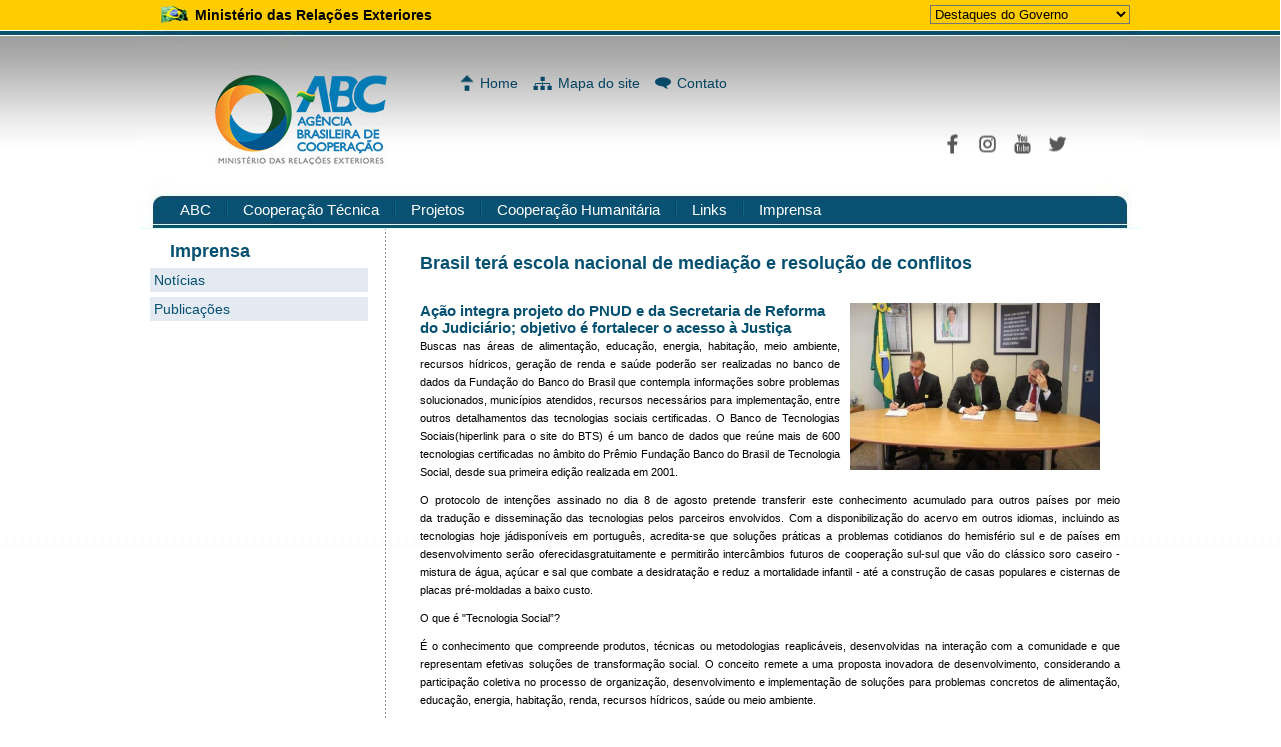

--- FILE ---
content_type: text/html; charset=utf-8
request_url: https://www.abc.gov.br/imprensa/mostrarConteudo/450
body_size: 7736
content:
<!DOCTYPE html>
<html>
<head>
    <meta charset="utf-8" />
    <meta name="viewport" content="width=device-width" />
    <title>Agência Brasileira de Cooperação</title>
    <link href="/Content/ABC/abc.css" rel="stylesheet" type="text/css" />
    <link href="/Content/ABC/menu_horizontal.css" rel="stylesheet" type="text/css" />
    <link href="/Content/ABC/easy_slider.css" rel="stylesheet" type="text/css" />
    <link href="/Content/ABC/custom.css" type="text/css" rel="stylesheet" />
    <link href="/Content/ABC/facebox.css" type="text/css" rel="stylesheet" />
    <link href="/Content/ABC/lightbox.css" type="text/css" rel="stylesheet" />


    <script type="text/javascript" src="/scripts/jquery.js"></script>
    <script type="text/javascript" src="/scripts/easySlider1.7.js"></script>
    <script type='text/javascript' src="/scripts/facebox.js"></script>

    <script type="text/javascript" src="/scripts/angular/textAngular/angular.min.js"></script>
    <script type="text/javascript" src="/scripts/angular/textAngular/angular-resource.min.js"></script>
    <script type="text/javascript" src="/scripts/angular/textAngular/textAngular-sanitize.min.js"></script>
    <script type="text/javascript" src="/scripts/angular/textAngular/textAngular.min.js"></script>
    <script type="text/javascript" src="/scripts/angular/siteAbcApp.js"></script>

    
<style>
    #footer-brasil {
   background: none repeat scroll 0% 0% #0042b1;
   padding: 1em 0px;
   max-width: 100%;
}

    #footer {
   
    background-repeat: repeat-x;
    float: left;
    width: 100%;
    margin-top:1px;
 
}

 

</style>
</head>


<body>
    <div style="display:none">
        <div id="barra-brasil" style="background:x7F7F7F; height: 20px; padding:0 0 0 10px;display:block;">
            <ul id="menu-barra-temp" style="list-style:none;">
                <li style="display:inline; float:left;padding-right:10px; margin-right:10px; border-right:1px solid #EDEDED">
                    <a href="http://brasil.gov.br" style="font-family:Sans,sans-serif; text-decoration:none; color:white;">Portal do Governo Brasileiro</a>
                </li>
                <li>
                    <a style="font-family:Sans,sans-serif; text-decoration:none; color:white;" href="http://epwg.governoeletronico.gov.br/barra/atualize.html">Atualize sua Barra de Governo</a>
                </li>
            </ul>
        </div>
    </div>
    <div id="barra">
        <center>
            <div id="barra_centro" class="combo" style="width:980px; margin-top:5px;">
                <div style="float: left; margin-left: 10px;">
                    <img src="/Content/ABC/imagens/bandeira_home.jpg" />
                </div>
                <div style="float: left; margin-left: 5px; margin-top:2px; font-family: Arial; font-size: 14px;">
                    <b>Ministério das Relações Exteriores</b>
                </div>
                <SELECT class=textoCombo title="Paginas do Governo Federal" tabIndex=1 onchange="javascript:if(this.value != '') window.open(this.value,'ABC','');" size=1 name=sltVoce style="float: right; background-color: #ffcc01;">
                    <OPTION value="" selected>
                        Destaques do
                        Governo
                    </OPTION>
                    <OPTION value=http://www.brasil.gov.br>
                        Portal do
                        Governo Federal
                    </OPTION>
                    <OPTION value=http://www.e.gov.br>
                        Portal
                        de Serviços do Governo
                    </OPTION>
                    <OPTION value=http://www.agenciabrasil.gov.br>
                        Portal da Agência de
                        Notícias
                    </OPTION>
                    <OPTION value=http://www.brasil.gov.br/emquestao>
                        Em Questão
                    </OPTION>
                    <OPTION value=http://www.fomezero.gov.br>
                        Programa Fome
                        Zero
                    </OPTION>
                </SELECT>
            </div>
        </center>
    </div>
    <!-- Fim da Barra do Governo -->

    <div id="corpo">
        <div id="page">

            <div id="topo">
                <a href="/" id="gohome"></a>
                <div id="usa">
                    <a href="/" id="port"></a>
                    <a href="#" onclick="jQuery.facebox('<b>Maintenance Mode</b><br>This content is currently undergoing maintenance.<br>Sorry for the inconvenience.');" id="eng"></a>
                    <a href="#" onclick="jQuery.facebox('<b>Le mode de maintenance</b><br>Ce contenu est actuellement en maintenance.<br>Désolé pour la gêne occasionnée.');" id="fra"></a>
                </div>
                <div id="menu_topo">
                    <a href="/" id="home">Home</a>
                    <a href="#" id="mapa">Mapa do site</a>
                    <a href="/SobreABC/Contato" id="contato">Contato</a>
                </div>
                <div id="menu_redes">
                    <a href="https://www.facebook.com/ABCgovBr/" target="_blank" id="face"></a>
                    <a href="https://www.instagram.com/abcgovbr/" target="_blank" id="insta"></a>
                    <a href="https://www.youtube.com/channel/UCo3qy3AS3QFeYkbY1WGC16w" target="_blank" id="youtube"></a>
                    <a href="https://twitter.com/ABCgovBr" target="_blank" id="twitter"></a>
                </div>
                <div id="links">
                    <ul class="menu-hv">
                        <li>
                            <a href="#">ABC</a>
                            <ul>
                                <li><a href="/SobreABC/Introducao">ABC</a></li>
                                <li><a href="/SobreABC/Introducao">Introdução</a></li>
                                <li><a href="/SobreABC/Historico">Histórico</a></li>
                                <li><a href="/SobreABC/Direcao">Direção e Organograma</a></li>
                                <li><a href="/SobreABC/Transparencia">Transparência</a></li>
                                <li><a href="/SobreABC/Contatos">Contatos</a></li>
                            </ul>
                        </li>
                        <li>
                            <a href="#">Cooperação Técnica</a>
                            <ul>
                                <li><a href="/CooperacaoTecnica/Historico">Cooperação Técnica</a></li>
                                <li><a href="/CooperacaoTecnica/Historico">Histórico</a></li>
                                
                                <li><a href="/CooperacaoTecnica/OBrasileaCooperacao">O Brasil e a Cooperação Técnica Internacional</a></li>
                                <li>
                                    <a href="/CooperacaoTecnica/Vertentes">Vertentes da Cooperação Técnica Internacional</a>
                                    <ul>
                                        <li><a href="/CooperacaoTecnica/ModalidadesCooperacaoTecnica">Modalidades de Cooperação Técnica</a></li>

                                    </ul>
                                </li>
                                <li><a href="/CooperacaoTecnica/AcordosVigentes">Acordos Vigentes</a></li>
                                <li><a href="/imprensa/manuais">Manuais</a></li>
                            </ul>
                        </li>
                        
                        <li>
                            <a href="#">Projetos</a>
                            <ul>
                                <li><a href="/Projetos/CooperacaoSulSul">Projetos</a></li>
                                <li><a href="/Projetos/CooperacaoRecebida">Cooperação Recebida</a></li>
                                <li><a href="/Projetos/CooperacaoSulSul">Cooperação Sul-Sul</a></li>
                                <li><a href="/Projetos/pesquisa">Pesquisa de Projetos</a></li>
                                <li><a href="http://www.abc.gov.br/sigap/" target="_blank">SIGAP</a></li>
                            </ul>
                        </li>
                        <li>
                            <a href="#">Cooperação Humanitária</a>
                            <ul>
                                <li><a href="/Projetos/CooperacaoHumanitaria">Cooperação Humanitária</a></li>
                                <li><a href="/Projetos/CooperacaoHumanitaria">Coordenação-Geral de Cooperação Humanitária (CGCH)</a></li>
                            </ul>
                        </li>
                        
                        <li>
                            <a href="/Link/Links">Links</a>
                            <ul>
                                <li><a href="/Link/Links">Links</a></li>
                                <li><a href="/Link/Biblioteca">Biblioteca</a></li>
                                <li><a href="/Link/Economia">Economia: Informações Estatísticas e Econômicas</a></li>
                                <li><a href="/Link/EducacaoMeioAmbienteCiencia">Educação, Meio Ambiente,  Ciência e Tecnologia</a></li>
                                <li><a href="/Link/GovernosEstrangeiros">Governos Estrangeiros e Agências Bilaterais</a></li>
                                <li><a href="/Link/Organismos">Organismos Internacionais</a></li>
                                <li><a href="/Link/Legislacao">Legislação</a></li>
                                <li><a href="/Link/PoderLegislativo">Poder Legislativo</a></li>
                                
                                <li><a href="/Link/Mercosul">MERCOSUL</a></li>
                                <li><a href="/Link/Abipti">ABIPTI: Associação Brasileira das Instituições de Pesquisa Tecnológica</a></li>
                                <li><a href="/Link/PortalNex">PORTAL NEX</a></li>
                            </ul>
                        </li>

                        <li>
                            <a href="/imprensa">Imprensa</a>
                            <ul>
                                <li><a href="/imprensa">Imprensa</a></li>
                                <li><a href="/imprensa/abc">Notícias</a></li>
                            </ul>
                        </li>
                        <!-- <li><a href="/imprensa/publicacoes">Publicações</a></li>-->
                    </ul>
                </div>
            </div>


            <div id="conteudo" ng-app="siteAbcApp">
                

<div id="pont">
    <div id="menuesquerdo">
        
    <h1 style="margin-left: 20px;">
    <span id="ctl00_menu_secao_principal">Imprensa</span>
</h1>
<span id="ctl00_menu_template_menu">
    <ul class="accordion" id="accordion-1">
        <li><a href="/imprensa/abc">Notícias</a></li>
        <li><a href="/imprensa/publicacoes">Publicações</a></li>
    </ul>
</span>

    </div>
    
    <div id="impressao">
        
    <script>
        var abre_grande = function (id, tamanho) {
            jQuery.facebox('<img src="/api/conteudoimagem/' + id + '/' + tamanho + '">');
        }
        angular.module('siteAbcApp')
            .value('conteudoNoticia', "\u003chtml\u003e\u003cdiv style=\"text-align: justify;\"\u003eBuscas nas áreas de alimentação, educação, energia, habitação,\u0026nbsp;meio ambiente, recursos hídricos, geração de renda e saúde poderão ser\u0026nbsp;realizadas no banco de dados da Fundação do Banco do Brasil que contempla\u0026nbsp;informações sobre problemas solucionados, municípios atendidos, recursos\u0026nbsp;necessários para implementação, entre outros detalhamentos das tecnologias\u0026nbsp;sociais certificadas. O \u003cspan style=\"font-weight: bold;\"\u003eBanco de Tecnologias Sociais\u003c/span\u003e\u003cspan style=\"font-style: italic;\"\u003e(hiperlink\u0026nbsp;\u003c/span\u003e\u003cspan style=\"font-style: italic;\"\u003epara o site do BTS)\u003c/span\u003e \u0026eacute; um\u0026nbsp;banco de dados que reúne mais de 600 tecnologias certificadas no âmbito do\u0026nbsp;Prêmio Fundação Banco do Brasil de Tecnologia Social, desde sua primeira edição\u0026nbsp;realizada em 2001.\u003cbr/\u003e\u003cp\u003eO protocolo de intenções assinado no dia 8 de agosto\u0026nbsp;pretende transferir este conhecimento acumulado para outros países por meio da\u0026nbsp;tradução e disseminação das tecnologias pelos parceiros envolvidos. Com a\u0026nbsp;disponibilização do acervo em outros idiomas, incluindo as tecnologias hoje jádisponíveis em português, acredita-se que soluções práticas a problemas\u0026nbsp;cotidianos do hemisf\u0026eacute;rio sul e de países em desenvolvimento serão oferecidasgratuitamente e permitirão intercâmbios futuros de cooperação sul-sul que vão do\u0026nbsp;clássico soro caseiro - mistura de água, açúcar e sal que combate a\u0026nbsp;desidratação e reduz a mortalidade infantil - at\u0026eacute; a construção de casas\u0026nbsp;populares e cisternas de placas pr\u0026eacute;-moldadas a baixo custo.\u003c/p\u003e\u003cp\u003e\u003cspan style=\"font-family: Calibri; text-indent: -0.38in; font-weight: bold;\"\u003eO que \u0026eacute; \"Tecnologia Social”?\u003c/span\u003e\u003c/p\u003e\u003cp\u003e\u0026Eacute; o\u0026nbsp;conhecimento que compreende produtos, t\u0026eacute;cnicas ou metodologias reaplicáveis,\u0026nbsp;desenvolvidas na interação com a comunidade e que representam efetivas soluções\u0026nbsp;de transformação social. O conceito remete a uma proposta inovadora de\u0026nbsp;desenvolvimento, considerando a participação coletiva no processo de\u0026nbsp;organização, desenvolvimento e implementação de soluções para problemas\u0026nbsp;concretos de alimentação, educação, energia, habitação, renda, recursos\u0026nbsp;hídricos, saúde ou meio ambiente.\u003c/p\u003e\u003cp\u003eA\u0026nbsp;resolução alternativa de conflitos, ou seja, que não necessite de\u0026nbsp;judicialização, ganhará impulso no Brasil com a criação de uma escola nacional\u0026nbsp;de mediação. A iniciativa irá disseminar t\u0026eacute;cnicas de resolução extrajudicial de\u0026nbsp;conflitos, al\u0026eacute;m de capacitar e aperfeiçoar a atuação dos operadores do direito,\u0026nbsp;estudantes e professores, agentes de mediação comunitária e membros de outros\u0026nbsp;órgãos, entidades e instituições.\u003c/p\u003e\u003cp\u003eA\u0026nbsp;implementação da escola faz parte das ações estabelecidas por uma parceria\u0026nbsp;entre o Programa das Nações Unidas para o Desenvolvimento (PNUD), a Secretaria\u0026nbsp;de Reforma do Judiciário (SRJ) e a Agência Brasileira de Cooperação (ABC). O\u003cbr/\u003e\r\n\t\tprojeto visa promover o fortalecimento do acesso à Justiça no Brasil.\u003c/br/\u003e\u003c/p\u003e\u003cp\u003eOs cursos,\u0026nbsp;seminários, congressos e demais atividades desenvolvidos pela escola nacional\u0026nbsp;serão realizados em parceria com as demais instituições de ensino do governo,\u0026nbsp;parceiros do sistema de Justiça e instituições públicas e privadas. Serão\u003cbr/\u003e\r\n\t\trealizados cursos presenciais e à distância sobre o tema. Dessa forma, será\u0026nbsp;possível ampliar a oferta de cursos, facilitar o acesso dos interessados e\u0026nbsp;flexibilizar o horário de estudo.\u003c/br/\u003e\u003c/p\u003e\u003cp\u003e\"Conflitos\u0026nbsp;resolvidos de maneira alternativa ajudam a tornar o Judiciário mais ágil,\u0026nbsp;trazem eficácia aos acordos firmados e incentivam os cidadãos a atuarem de\u0026nbsp;forma transigente e autocompositiva, em que as partes resolvem diretamente o\u0026nbsp;conflito”, destaca Moema Freire, Oficial de Programa do PNUD.\u003c/p\u003e\u003cp\u003eOutra\u0026nbsp;iniciativa prevista no projeto \u0026eacute; o lançamento dos\u003cspan style=\"font-weight: bold;\"\u003e Diálogos sobre a Justiça\u003c/span\u003e,\u0026nbsp;que criará um canal de comunicação entre os diversos representantes do Sistema\u0026nbsp;de Justiça - Poder Judiciário, Defensoria Pública, Advocacia e Minist\u0026eacute;rio\u003cbr/\u003e\r\n\t\tPúblico. O objetivo \u0026eacute; debater e propor alterações legislativas, reformas\u0026nbsp;institucionais e políticas públicas que fortaleçam o acesso à Justiça.\u003c/br/\u003e\u003c/p\u003e\u003cp\u003ePara isso,\u0026nbsp;serão realizados seminários e pesquisas acadêmicas, al\u0026eacute;m da publicação da\u0026nbsp;Revista de Reforma do Judiciário. Tamb\u0026eacute;m serão promovidas Comissões de\u0026nbsp;Altos Estudos Jurídicos, que reunirão especialistas para discutir temas\u0026nbsp;jurídicos pertinentes à atuação dos órgãos e entidades integrantes do sistema\u0026nbsp;de Justiça.\u003c/p\u003e\u003cp\u003e\"São\u0026nbsp;iniciativas que contribuirão para fortalecer a política nacional de mediação e\u0026nbsp;conciliação e para melhorar os serviços do sistema de Justiça”, afirma o\u0026nbsp;secretário de Reforma do Judiciário, Flávio Caetano.\u003c/p\u003e\u003cp\u003eA parceria\u0026nbsp;entre Minist\u0026eacute;rio da Justiça e PNUD tamb\u0026eacute;m inclui a realização da \u003cspan style=\"font-weight: bold;\"\u003eI\u0026nbsp;Conferência Nacional de Acesso à Justiça\u003c/span\u003e, que deverá colocar em pauta\u0026nbsp;inovações e transformações no Sistema de Justiça para ampliar a prestação\u0026nbsp;jurisdicional e a democratização das formas de acesso e efetivação de direitos\u0026nbsp;humanos, tais como o direito à saúde, à educação, ao trabalho, à dignidade, à\u0026nbsp;igualdade e proteção contra a discriminação. A Conferência está prevista para o\u003cbr/\u003e\r\n\t\tsegundo semestre de 2013 e será precedida por etapas regionais nas cinco\u0026nbsp;regiões do país.\u003c/br/\u003e\u003c/p\u003e\u003cp\u003e\"O acesso\u0026nbsp;à Justiça \u0026eacute; elemento-chave para a consolidação da democracia. Confiamos que\u0026nbsp;este projeto será uma nova instância para proporcionar a melhoria de todo o\u0026nbsp;Sistema Judiciário brasileiro”, destacou Jorge Chediek, Representante Residente\u0026nbsp;do PNUD no Brasil.\u003c/p\u003e\u003cp\u003ePara o\u0026nbsp;Coordenador-Geral de Cooperação Multilateral da Agência Brasileira de\u0026nbsp;Cooperação (ABC), Márcio Lopes Corrêa, este projeto \u0026eacute; um \"excelente exemplo de\u0026nbsp;cooperação t\u0026eacute;cnica internacional, que nasceu com uma motivação de alto nível e\u003cbr/\u003e\r\n\t\tque certamente trará grandes resultados.”\u003c/br/\u003e\u003c/p\u003e\u003cp\u003e\"Acreditamos\u0026nbsp;que todo o trabalho que vai ser desenvolvido, o conhecimento e a experiência\u0026nbsp;que serão adquiridos por interm\u0026eacute;dio desse projeto possam ser sistematizados e\u0026nbsp;inclusive compartilhados com outras nações em desenvolvimento que enfrentam\u0026nbsp;desafios semelhantes aos do Brasil”, avaliou Corrêa.\u003c/p\u003e\u003cp\u003eO PNUD \u0026eacute;\u0026nbsp;parceiro da SRJ desde a sua criação, em 2003, quando foi constituído o Programa\u0026nbsp;de Modernização da Gestão do Sistema Judiciário, projeto fundamental à fase de\u0026nbsp;estruturação da Secretaria. Desde então, a parceria com o órgão tem se\u0026nbsp;fortalecido, por meio de quatro diferentes projetos: Promovendo Equidade no\u0026nbsp;Sistema de Justiça Brasileiro, Justiça Restaurativa e Justiça Comunitária, e\u0026nbsp;Fortalecimento da Justiça Brasileira.\u003c/p\u003e\u003cp\u003e\u003cbr//\u003e\u003c/p\u003e\u003cp\u003eFonte:http://www.pnud.org.br/Noticia.aspx?id=3640\u003c/p\u003e\u003c/br/\u003e\u003c/div\u003e\u003c/html\u003e")
            .controller('mostrarNoticiaController', function($scope, conteudoNoticia){
                $scope.conteudoNoticia = conteudoNoticia;
            });
    </script>
    <style>
        #noticia table {
            border-collapse: collapse;
        }

        #noticia th, td {
            border: 1px solid;
            padding: 3px;
        }

        #noticia tr:nth-child(even) {
            background-color: #f2f2f2;
        }
    </style>
    </br>
    <div id="noticia" ng-controller="mostrarNoticiaController">
        <span>
            <h1>Brasil ter&#225; escola nacional de media&#231;&#227;o e resolu&#231;&#227;o de conflitos</h1>
                    <div class="dir" style="max-width:700px; display: block; margin-left: 20px; margin-top: 28px; cursor: pointer;" id="mostra_imagem_pq_464">
                        <img src="/api/conteudoimagem/90/pq" alt="Brasil ter&#225; escola nacional de media&#231;&#227;o e resolu&#231;&#227;o de conflitos" alt="Foto Destaque" border="0" id="fotinho" class="foto1" onclick="abre_grande(90,'gd')" width="250" />
                    </div>
            <b>
                    <div style="text-align: left;">
                        <h4><span style="font-weight: bold;"><html><span style="font-size: 11pt; line-height: 115%; font-family: Calibri, sans-serif; font-weight: bold;"><span style="font-size:11.0pt;line-height:115%; font-family:" calibri","="calibri","" sans-serif";mso-fareast-font-family:calibri;mso-bidi-font-family:=""" ""="""" times="" new="" roman";mso-ansi-language:pt-br;mso-fareast-language:en-us;=""" "=""" mso-bidi-language:ar-sa"="mso-bidi-language:ar-sa"">Ação integra projeto do PNUD e da Secretaria de&nbsp;Reforma do Judiciário; objetivo &eacute; fortalecer o acesso à Justiça</span></span><br//></html></span></h4>
                    </div>
            </b>
        </span>
        <div style="text-align:justify;" ta-bind="text" ng-model="conteudoNoticia">
        </div>
            <p>Autor: A Cr&#237;tica  - Amazonas</p>
                    <p>Fonte: Coopera&#231;&#227;o T&#233;cnica Internacional</p>
        
        <div style="text-align:center;">
                    <img src="/api/conteudoImagemAdicional/91" alt="imagem adicional" border="0" style="max-width:700px; padding-right:30px; cursor:pointer;" onclick="abre_grande(91,'gd')" />
                    <img src="/api/conteudoImagemAdicional/92" alt="imagem adicional" border="0" style="max-width:700px; padding-right:30px; cursor:pointer;" onclick="abre_grande(92,'gd')" />
        </div>
    </div>

    </div>
</div> 
	







<!---- Exemplo Área da Esquerda

<h1 style="margin-left:20px;">
            <span>Título Rota</span>
        </h1>
        <ul class="accordion" id="accordion-1">
            <li><a href="#">Link1</a></li>
            <li><a href="#">Link2 - Com Filho</a>
                <ul>
                    <li><a href="#"></a></li>       
                </ul>
            </li>
        </ul>
-->
  



<!---- Exemplo Area da Direita
<div id="breadcrumb">
            <a href="#" class="cinzamediohome">Home</a> » <span class="cinzamediohome">Cooperação Técnica »</span>  <a href="#" class="cinzamediohome">Histórico</a> 
        </div>
        <div id="noticia">
            <h1>Título do Conteúdo</h1>
            <p align="justify">Conteudo</p> 
	        <br/>
	        <div class="tools"></div>        
        </div>
-->          


            </div>


            <div id="rodape">
                <div id="rodape_centro">
                    <div id="assinatura">

                    SAF/Sul Quadra 2, Lote 2, Bloco B, 4º Andar, Edifício Via Office - CEP: 70.070-600 Brasil - Brasília – DF
                    <br /><br />
                    Copyright 2012 - Agência Brasileira de Cooperação - Governo da República Federativa do Brasil
                </div> 


                </div>
            </div>
            <div id="footer">
                <div id="footer-brasil"></div>
            </div>
          
        </div>
    </div>

    
    
    <script type="text/javascript" src="/scripts/facebox.js"></script>
    <script type="text/javascript" src="/scripts/js_data.js"></script>


    <script src="http://barra.brasil.gov.br/barra.js" type="text/javascript"></script>
</body>
</html>


--- FILE ---
content_type: text/css
request_url: https://www.abc.gov.br/Content/ABC/custom.css
body_size: 296
content:
.frmCinza { font-family:Arial; font-size:10px; color:#555555; background-color:#e0e0e0; border:1px solid; border-color:#666666; height:19px;} a.frmCinza { font-family:Arial; font-size:10px; color:#555555; background-color:#e0e0e0; border:1px solid; border-color:#666666; text-decoration: none; font-weight: none; height:19px;}.rato { color: #075494; font-size: 11px; font-family: arial; font-weight: normal } a.rato { color: #075494; font-size: 11px; font-family: arial; font-weight: none; text-decoration: underline; }.geral {
	margin: 0px;
	padding: 0px;
	font-family: Tahoma, Verdana, Arial, Helvetica, sans-serif;
	font-size: 11px;
}

--- FILE ---
content_type: application/x-javascript
request_url: https://www.abc.gov.br/scripts/angular/textAngular/textAngular.min.js
body_size: 48971
content:
!function(a,b){b["true"]=a,angular.module("textAngularSetup",[]).value("taOptions",{toolbar:[["h1","h2","h3","h4","h5","h6","p","pre","quote"],["bold","italics","underline","ul","ol","redo","undo","clear"],["justifyLeft","justifyCenter","justifyRight","indent","outdent"],["html","insertImage","insertLink","insertVideo"]],classes:{focussed:"focussed",toolbar:"btn-toolbar",toolbarGroup:"btn-group",toolbarButton:"btn btn-default",toolbarButtonActive:"active",disabled:"disabled",textEditor:"form-control",htmlEditor:"form-control"},setup:{textEditorSetup:function(){},htmlEditorSetup:function(){}},defaultFileDropHandler:function(a,b){var c=new FileReader;return"image"===a.type.substring(0,5)?(c.onload=function(){""!==c.result&&b("insertImage",c.result,!0)},c.readAsDataURL(a),!0):!1}}).value("taSelectableElements",["a","img"]).value("taCustomRenderers",[{selector:"img",customAttribute:"ta-insert-video",renderLogic:function(a){var b=angular.element("<iframe></iframe>"),c=a.prop("attributes");angular.forEach(c,function(a){b.attr(a.name,a.value)}),b.attr("src",b.attr("ta-insert-video")),a.replaceWith(b)}}]).constant("taTranslations",{html:{buttontext:"Toggle HTML",tooltip:"Toggle html / Rich Text"},heading:{tooltip:"Heading "},p:{tooltip:"Paragraph"},pre:{tooltip:"Preformatted text"},ul:{tooltip:"Unordered List"},ol:{tooltip:"Ordered List"},quote:{tooltip:"Quote/unqoute selection or paragraph"},undo:{tooltip:"Undo"},redo:{tooltip:"Redo"},bold:{tooltip:"Bold"},italic:{tooltip:"Italic"},underline:{tooltip:"Underline"},justifyLeft:{tooltip:"Align text left"},justifyRight:{tooltip:"Align text right"},justifyCenter:{tooltip:"Center"},indent:{tooltip:"Increase indent"},outdent:{tooltip:"Decrease indent"},clear:{tooltip:"Clear formatting"},insertImage:{dialogPrompt:"Please enter an image URL to insert",tooltip:"Insert image",hotkey:"the - possibly language dependent hotkey ... for some future implementation"},insertVideo:{tooltip:"Insert video",dialogPrompt:"Please enter a youtube URL to embed"},insertLink:{tooltip:"Insert / edit link",dialogPrompt:"Please enter a URL to insert"}}).run(["taRegisterTool","$window","taTranslations","taSelection",function(a,b,c,d){a("html",{buttontext:c.html.buttontext,tooltiptext:c.html.tooltip,action:function(){this.$editor().switchView()},activeState:function(){return this.$editor().showHtml}});var e=function(a){return function(){return this.$editor().queryFormatBlockState(a)}},f=function(){return this.$editor().wrapSelection("formatBlock","<"+this.name.toUpperCase()+">")};angular.forEach(["h1","h2","h3","h4","h5","h6"],function(b){a(b.toLowerCase(),{buttontext:b.toUpperCase(),tooltiptext:c.heading.tooltip+b.charAt(1),action:f,activeState:e(b.toLowerCase())})}),a("p",{buttontext:"P",tooltiptext:c.p.tooltip,action:function(){return this.$editor().wrapSelection("formatBlock","<P>")},activeState:function(){return this.$editor().queryFormatBlockState("p")}}),a("pre",{buttontext:"pre",tooltiptext:c.pre.tooltip,action:function(){return this.$editor().wrapSelection("formatBlock","<PRE>")},activeState:function(){return this.$editor().queryFormatBlockState("pre")}}),a("ul",{iconclass:"fa fa-list-ul",tooltiptext:c.ul.tooltip,action:function(){return this.$editor().wrapSelection("insertUnorderedList",null)},activeState:function(){return this.$editor().queryCommandState("insertUnorderedList")}}),a("ol",{iconclass:"fa fa-list-ol",tooltiptext:c.ol.tooltip,action:function(){return this.$editor().wrapSelection("insertOrderedList",null)},activeState:function(){return this.$editor().queryCommandState("insertOrderedList")}}),a("quote",{iconclass:"fa fa-quote-right",tooltiptext:c.quote.tooltip,action:function(){return this.$editor().wrapSelection("formatBlock","<BLOCKQUOTE>")},activeState:function(){return this.$editor().queryFormatBlockState("blockquote")}}),a("undo",{iconclass:"fa fa-undo",tooltiptext:c.undo.tooltip,action:function(){return this.$editor().wrapSelection("undo",null)}}),a("redo",{iconclass:"fa fa-repeat",tooltiptext:c.redo.tooltip,action:function(){return this.$editor().wrapSelection("redo",null)}}),a("bold",{iconclass:"fa fa-bold",tooltiptext:c.bold.tooltip,action:function(){return this.$editor().wrapSelection("bold",null)},activeState:function(){return this.$editor().queryCommandState("bold")},commandKeyCode:98}),a("justifyLeft",{iconclass:"fa fa-align-left",tooltiptext:c.justifyLeft.tooltip,action:function(){return this.$editor().wrapSelection("justifyLeft",null)},activeState:function(a){var b=!1;return a&&(b="left"===a.css("text-align")||"left"===a.attr("align")||"right"!==a.css("text-align")&&"center"!==a.css("text-align")&&!this.$editor().queryCommandState("justifyRight")&&!this.$editor().queryCommandState("justifyCenter")),b=b||this.$editor().queryCommandState("justifyLeft")}}),a("justifyRight",{iconclass:"fa fa-align-right",tooltiptext:c.justifyRight.tooltip,action:function(){return this.$editor().wrapSelection("justifyRight",null)},activeState:function(a){var b=!1;return a&&(b="right"===a.css("text-align")),b=b||this.$editor().queryCommandState("justifyRight")}}),a("justifyCenter",{iconclass:"fa fa-align-center",tooltiptext:c.justifyCenter.tooltip,action:function(){return this.$editor().wrapSelection("justifyCenter",null)},activeState:function(a){var b=!1;return a&&(b="center"===a.css("text-align")),b=b||this.$editor().queryCommandState("justifyCenter")}}),a("indent",{iconclass:"fa fa-indent",tooltiptext:c.indent.tooltip,action:function(){return this.$editor().wrapSelection("indent",null)},activeState:function(){return this.$editor().queryFormatBlockState("blockquote")}}),a("outdent",{iconclass:"fa fa-outdent",tooltiptext:c.outdent.tooltip,action:function(){return this.$editor().wrapSelection("outdent",null)},activeState:function(){return!1}}),a("italics",{iconclass:"fa fa-italic",tooltiptext:c.italic.tooltip,action:function(){return this.$editor().wrapSelection("italic",null)},activeState:function(){return this.$editor().queryCommandState("italic")},commandKeyCode:105}),a("underline",{iconclass:"fa fa-underline",tooltiptext:c.underline.tooltip,action:function(){return this.$editor().wrapSelection("underline",null)},activeState:function(){return this.$editor().queryCommandState("underline")},commandKeyCode:117}),a("clear",{iconclass:"fa fa-ban",tooltiptext:c.clear.tooltip,action:function(a,b){this.$editor().wrapSelection("removeFormat",null);var c=angular.element(d.getSelectionElement()),e=function(a){a=angular.element(a);var b=a;angular.forEach(a.children(),function(a){var c=angular.element("<p></p>");c.html(angular.element(a).html()),b.after(c),b=c}),a.remove()};angular.forEach(c.find("ul"),e),angular.forEach(c.find("ol"),e);var f=this.$editor(),g=function(a){a=angular.element(a),a[0]!==f.displayElements.text[0]&&a.removeAttr("class"),angular.forEach(a.children(),g)};angular.forEach(c,g),"li"!==c[0].tagName.toLowerCase()&&"ol"!==c[0].tagName.toLowerCase()&&"ul"!==c[0].tagName.toLowerCase()&&this.$editor().wrapSelection("formatBlock","<p>"),b()}});var g=function(a,b,c){var d=function(){c.updateTaBindtaTextElement(),c.hidePopover()};a.preventDefault(),c.displayElements.popover.css("width","375px");var e=c.displayElements.popoverContainer;e.empty();var f=angular.element('<div class="btn-group" style="padding-right: 6px;">'),g=angular.element('<button type="button" class="btn btn-default btn-sm btn-small" unselectable="on" tabindex="-1">100% </button>');g.on("click",function(a){a.preventDefault(),b.css({width:"100%",height:""}),d()});var h=angular.element('<button type="button" class="btn btn-default btn-sm btn-small" unselectable="on" tabindex="-1">50% </button>');h.on("click",function(a){a.preventDefault(),b.css({width:"50%",height:""}),d()});var i=angular.element('<button type="button" class="btn btn-default btn-sm btn-small" unselectable="on" tabindex="-1">25% </button>');i.on("click",function(a){a.preventDefault(),b.css({width:"25%",height:""}),d()});var j=angular.element('<button type="button" class="btn btn-default btn-sm btn-small" unselectable="on" tabindex="-1">Reset</button>');j.on("click",function(a){a.preventDefault(),b.css({width:"",height:""}),d()}),f.append(g),f.append(h),f.append(i),f.append(j),e.append(f),f=angular.element('<div class="btn-group" style="padding-right: 6px;">');var k=angular.element('<button type="button" class="btn btn-default btn-sm btn-small" unselectable="on" tabindex="-1"><i class="fa fa-align-left"></i></button>');k.on("click",function(a){a.preventDefault(),b.css("float","left"),d()});var l=angular.element('<button type="button" class="btn btn-default btn-sm btn-small" unselectable="on" tabindex="-1"><i class="fa fa-align-right"></i></button>');l.on("click",function(a){a.preventDefault(),b.css("float","right"),d()});var m=angular.element('<button type="button" class="btn btn-default btn-sm btn-small" unselectable="on" tabindex="-1"><i class="fa fa-align-justify"></i></button>');m.on("click",function(a){a.preventDefault(),b.css("float",""),d()}),f.append(k),f.append(m),f.append(l),e.append(f),f=angular.element('<div class="btn-group">');var n=angular.element('<button type="button" class="btn btn-default btn-sm btn-small" unselectable="on" tabindex="-1"><i class="fa fa-trash-o"></i></button>');n.on("click",function(a){a.preventDefault(),b.remove(),d()}),f.append(n),e.append(f),c.showPopover(b),c.showResizeOverlay(b)};a("insertImage",{iconclass:"fa fa-picture-o",tooltiptext:c.insertImage.tooltip,action:function(){var a;return a=b.prompt(c.insertImage.dialogPrompt,"http://"),a&&""!==a&&"http://"!==a?this.$editor().wrapSelection("insertImage",a,!0):void 0},onElementSelect:{element:"img",action:g}}),a("insertVideo",{iconclass:"fa fa-youtube-play",tooltiptext:c.insertVideo.tooltip,action:function(){var a;if(a=b.prompt(c.insertVideo.dialogPrompt,"http://"),a&&""!==a&&"http://"!==a){var d=a.match(/(\?|&)v=[^&]*/);if(d.length>0){var e="http://www.youtube.com/embed/"+d[0].substring(3),f='<img class="ta-insert-video" ta-insert-video="'+e+'" contenteditable="false" src="" allowfullscreen="true" width="300" frameborder="0" height="250"/>';return this.$editor().wrapSelection("insertHTML",f,!0)}}},onElementSelect:{element:"img",onlyWithAttrs:["ta-insert-video"],action:g}}),a("insertLink",{tooltiptext:c.insertLink.tooltip,iconclass:"fa fa-link",action:function(){var a;return a=b.prompt(c.insertLink.dialogPrompt,"http://"),a&&""!==a&&"http://"!==a?this.$editor().wrapSelection("createLink",a,!0):void 0},activeState:function(a){return a?"A"===a[0].tagName:!1},onElementSelect:{element:"a",action:function(a,d,e){a.preventDefault(),e.displayElements.popover.css("width","435px");var f=e.displayElements.popoverContainer;f.empty(),f.css("line-height","28px");var g=angular.element('<a href="'+d.attr("href")+'" target="_blank">'+d.attr("href")+"</a>");g.css({display:"inline-block","max-width":"200px",overflow:"hidden","text-overflow":"ellipsis","white-space":"nowrap","vertical-align":"middle"}),f.append(g);var h=angular.element('<div class="btn-group pull-right">'),i=angular.element('<button type="button" class="btn btn-default btn-sm btn-small" tabindex="-1" unselectable="on"><i class="fa fa-edit icon-edit"></i></button>');i.on("click",function(a){a.preventDefault();var f=b.prompt(c.insertLink.dialogPrompt,d.attr("href"));f&&""!==f&&"http://"!==f&&(d.attr("href",f),e.updateTaBindtaTextElement()),e.hidePopover()}),h.append(i);var j=angular.element('<button type="button" class="btn btn-default btn-sm btn-small" tabindex="-1" unselectable="on"><i class="fa fa-unlink icon-unlink"></i></button>');j.on("click",function(a){a.preventDefault(),d.replaceWith(d.contents()),e.updateTaBindtaTextElement(),e.hidePopover()}),h.append(j);var k=angular.element('<button type="button" class="btn btn-default btn-sm btn-small" tabindex="-1" unselectable="on">Open in New Window</button>');"_blank"===d.attr("target")&&k.addClass("active"),k.on("click",function(a){a.preventDefault(),d.attr("target","_blank"===d.attr("target")?"":"_blank"),k.toggleClass("active"),e.updateTaBindtaTextElement()}),h.append(k),f.append(h),e.showPopover(d)}}})}]),function(){"Use Strict";function a(a){try{return 0!==angular.element(a).length}catch(b){return!1}}function b(a,c){var d=[],e=a.children();return e.length&&angular.forEach(e,function(a){d=d.concat(b(angular.element(a),c))}),void 0!==a.attr(c)&&d.push(a),d}function c(b,c){if(!b||""===b||n.hasOwnProperty(b))throw"textAngular Error: A unique name is required for a Tool Definition";if(c.display&&(""===c.display||!a(c.display))||!c.display&&!c.buttontext&&!c.iconclass)throw'textAngular Error: Tool Definition for "'+b+'" does not have a valid display/iconclass/buttontext value';n[b]=c}var d=!1;/AppleWebKit\/([\d.]+)/.exec(navigator.userAgent)&&(document.addEventListener("click",function(){var a=window.event.target;if(d&&null!==a){for(var b=!1,c=a;null!==c&&"html"!==c.tagName.toLowerCase()&&!b;)b="true"===c.contentEditable,c=c.parentNode;b||(document.getElementById("textAngular-editableFix-010203040506070809").setSelectionRange(0,0),a.focus())}d=!1},!1),angular.element(document).ready(function(){angular.element(document.body).append(angular.element('<input id="textAngular-editableFix-010203040506070809" style="width:1px;height:1px;border:none;margin:0;padding:0;position:absolute; top: -10000; left: -10000;" unselectable="on" tabIndex="-1">'))}));var e=function(){var a,b=-1,c=window.navigator.userAgent,d=c.indexOf("MSIE "),e=c.indexOf("Trident/");if(d>0)b=parseInt(c.substring(d+5,c.indexOf(".",d)),10);else if(e>0){var f=c.indexOf("rv:");b=parseInt(c.substring(f+3,c.indexOf(".",f)),10)}return b>-1?b:a}();"function"!=typeof String.prototype.trim&&(String.prototype.trim=function(){return this.replace(/^\s\s*/,"").replace(/\s\s*$/,"")});var f,g,h,i,j;if(e>8||void 0===e){var k=function(){var a=document.createElement("style");return/AppleWebKit\/([\d.]+)/.exec(navigator.userAgent)&&a.appendChild(document.createTextNode("")),document.head.insertBefore(a,document.head.firstChild),a.sheet}();f=function(){var a=document.createElement("style");return/AppleWebKit\/([\d.]+)/.exec(navigator.userAgent)&&a.appendChild(document.createTextNode("")),document.head.appendChild(a),a.sheet}(),g=function(a,b){i(f,a,b)},i=function(a,b,c){var d;return a.rules?d=Math.max(a.rules.length-1,0):a.cssRules&&(d=Math.max(a.cssRules.length-1,0)),a.insertRule?a.insertRule(b+"{"+c+"}",d):a.addRule(b,c,d),d},h=function(a){j(f,a)},j=function(a,b){a.removeRule?a.removeRule(b):a.deleteRule(b)},i(k,".ta-scroll-window.form-control","height: auto; min-height: 300px; overflow: auto; font-family: inherit; font-size: 100%; position: relative; padding: 0;"),i(k,".ta-root.focussed .ta-scroll-window.form-control","border-color: #66afe9; outline: 0; -webkit-box-shadow: inset 0 1px 1px rgba(0, 0, 0, 0.075), 0 0 8px rgba(102, 175, 233, 0.6);"),i(k,".ta-editor.ta-html","min-height: 300px; height: auto; overflow: auto; font-family: inherit; font-size: 100%;"),i(k,".ta-scroll-window > .ta-bind","height: auto; min-height: 300px; padding: 6px 12px;"),i(k,".ta-root .ta-resizer-handle-overlay","z-index: 100; position: absolute; display: none;"),i(k,".ta-root .ta-resizer-handle-overlay > .ta-resizer-handle-info","position: absolute; bottom: 16px; right: 16px; border: 1px solid black; background-color: #FFF; padding: 0 4px; opacity: 0.7;"),i(k,".ta-root .ta-resizer-handle-overlay > .ta-resizer-handle-background","position: absolute; bottom: 5px; right: 5px; left: 5px; top: 5px; border: 1px solid black; background-color: rgba(0, 0, 0, 0.2);"),i(k,".ta-root .ta-resizer-handle-overlay > .ta-resizer-handle-corner","width: 10px; height: 10px; position: absolute;"),i(k,".ta-root .ta-resizer-handle-overlay > .ta-resizer-handle-corner-tl","top: 0; left: 0; border-left: 1px solid black; border-top: 1px solid black;"),i(k,".ta-root .ta-resizer-handle-overlay > .ta-resizer-handle-corner-tr","top: 0; right: 0; border-right: 1px solid black; border-top: 1px solid black;"),i(k,".ta-root .ta-resizer-handle-overlay > .ta-resizer-handle-corner-bl","bottom: 0; left: 0; border-left: 1px solid black; border-bottom: 1px solid black;"),i(k,".ta-root .ta-resizer-handle-overlay > .ta-resizer-handle-corner-br","bottom: 0; right: 0; border: 1px solid black; cursor: se-resize; background-color: white;")}var l=!1,m=angular.module("textAngular",["ngSanitize","textAngularSetup"]),n={};m.constant("taRegisterTool",c),m.value("taTools",n),m.config([function(){angular.forEach(n,function(a,b){delete n[b]})}]),m.directive("textAngular",["$compile","$timeout","taOptions","taSelection","taExecCommand","textAngularManager","$window","$document","$animate","$log",function(a,b,c,d,e,f,g,h,i,j){return{require:"?ngModel",scope:{},restrict:"EA",link:function(k,l,m,n){var o,p,q,r,s,t,u,v,w,x=m.serial?m.serial:Math.floor(1e16*Math.random()),y=m.name?m.name:"textAngularEditor"+x,z=function(a,c,d){b(function(){var b=function(){a.off(c,b),d()};a.on(c,b)},100)};w=e(m.taDefaultWrap),angular.extend(k,angular.copy(c),{wrapSelection:function(a,b,c){w(a,!1,b),c&&k["reApplyOnSelectorHandlerstaTextElement"+x](),k.displayElements.text[0].focus()},showHtml:!1}),m.taFocussedClass&&(k.classes.focussed=m.taFocussedClass),m.taTextEditorClass&&(k.classes.textEditor=m.taTextEditorClass),m.taHtmlEditorClass&&(k.classes.htmlEditor=m.taHtmlEditorClass),m.taTextEditorSetup&&(k.setup.textEditorSetup=k.$parent.$eval(m.taTextEditorSetup)),m.taHtmlEditorSetup&&(k.setup.htmlEditorSetup=k.$parent.$eval(m.taHtmlEditorSetup)),k.fileDropHandler=m.taFileDrop?k.$parent.$eval(m.taFileDrop):k.defaultFileDropHandler,u=l[0].innerHTML,l[0].innerHTML="",k.displayElements={forminput:angular.element("<input type='hidden' tabindex='-1' style='display: none;'>"),html:angular.element("<textarea></textarea>"),text:angular.element("<div></div>"),scrollWindow:angular.element("<div class='ta-scroll-window'></div>"),popover:angular.element('<div class="popover fade bottom" style="max-width: none; width: 305px;"></div>'),popoverArrow:angular.element('<div class="arrow"></div>'),popoverContainer:angular.element('<div class="popover-content"></div>'),resize:{overlay:angular.element('<div class="ta-resizer-handle-overlay"></div>'),background:angular.element('<div class="ta-resizer-handle-background"></div>'),anchors:[angular.element('<div class="ta-resizer-handle-corner ta-resizer-handle-corner-tl"></div>'),angular.element('<div class="ta-resizer-handle-corner ta-resizer-handle-corner-tr"></div>'),angular.element('<div class="ta-resizer-handle-corner ta-resizer-handle-corner-bl"></div>'),angular.element('<div class="ta-resizer-handle-corner ta-resizer-handle-corner-br"></div>')],info:angular.element('<div class="ta-resizer-handle-info"></div>')}},k.displayElements.popover.append(k.displayElements.popoverArrow),k.displayElements.popover.append(k.displayElements.popoverContainer),k.displayElements.scrollWindow.append(k.displayElements.popover),k.displayElements.popover.on("mousedown",function(a,b){return b&&angular.extend(a,b),a.preventDefault(),!1}),k.showPopover=function(a){k.displayElements.popover.css("display","block"),k.reflowPopover(a),i.addClass(k.displayElements.popover,"in"),z(l,"click keyup",function(){k.hidePopover()})},k.reflowPopover=function(a){k.displayElements.text[0].offsetHeight-51>a[0].offsetTop?(k.displayElements.popover.css("top",a[0].offsetTop+a[0].offsetHeight+"px"),k.displayElements.popover.removeClass("top").addClass("bottom")):(k.displayElements.popover.css("top",a[0].offsetTop-54+"px"),k.displayElements.popover.removeClass("bottom").addClass("top"));var b=k.displayElements.text[0].offsetWidth-k.displayElements.popover[0].offsetWidth,c=a[0].offsetLeft+a[0].offsetWidth/2-k.displayElements.popover[0].offsetWidth/2;k.displayElements.popover.css("left",Math.max(0,Math.min(b,c))+"px"),k.displayElements.popoverArrow.css("margin-left",Math.min(c,Math.max(0,c-b))-11+"px")},k.hidePopover=function(){i.removeClass(k.displayElements.popover,"in",function(){k.displayElements.popover.css("display",""),k.displayElements.popoverContainer.attr("style",""),k.displayElements.popoverContainer.attr("class","popover-content")})},k.displayElements.resize.overlay.append(k.displayElements.resize.background),angular.forEach(k.displayElements.resize.anchors,function(a){k.displayElements.resize.overlay.append(a)}),k.displayElements.resize.overlay.append(k.displayElements.resize.info),k.displayElements.scrollWindow.append(k.displayElements.resize.overlay),k.reflowResizeOverlay=function(a){a=angular.element(a)[0],k.displayElements.resize.overlay.css({display:"block",left:a.offsetLeft-5+"px",top:a.offsetTop-5+"px",width:a.offsetWidth+10+"px",height:a.offsetHeight+10+"px"}),k.displayElements.resize.info.text(a.offsetWidth+" x "+a.offsetHeight)},k.showResizeOverlay=function(a){var b=function(b){var c={width:parseInt(a.attr("width")),height:parseInt(a.attr("height")),x:b.clientX,y:b.clientY};void 0===c.width&&(c.width=a[0].offsetWidth),void 0===c.height&&(c.height=a[0].offsetHeight),k.hidePopover();var d=c.height/c.width,e=function(b){var e={x:Math.max(0,c.width+(b.clientX-c.x)),y:Math.max(0,c.height+(b.clientY-c.y))},f=function(a,b){a=angular.element(a),"img"===a[0].tagName.toLowerCase()&&(b.height&&(a.attr("height",b.height),delete b.height),b.width&&(a.attr("width",b.width),delete b.width)),a.css(b)};if(b.shiftKey){var g=e.y/e.x;f(a,{width:d>g?e.x:e.y/d,height:d>g?e.x*d:e.y})}else f(a,{width:e.x,height:e.y});k.reflowResizeOverlay(a)};h.find("body").on("mousemove",e),z(k.displayElements.resize.overlay,"mouseup",function(){h.find("body").off("mousemove",e),k.showPopover(a)}),b.stopPropagation(),b.preventDefault()};k.displayElements.resize.anchors[3].on("mousedown",b),k.reflowResizeOverlay(a),z(l,"click",function(){k.hideResizeOverlay()})},k.hideResizeOverlay=function(){k.displayElements.resize.overlay.css("display","")},k.setup.htmlEditorSetup(k.displayElements.html),k.setup.textEditorSetup(k.displayElements.text),k.displayElements.html.attr({id:"taHtmlElement"+x,"ng-show":"showHtml","ta-bind":"ta-bind","ng-model":"html"}),k.displayElements.text.attr({id:"taTextElement"+x,contentEditable:"true","ta-bind":"ta-bind","ng-model":"html"}),k.displayElements.scrollWindow.attr({"ng-hide":"showHtml"}),m.taDefaultWrap&&k.displayElements.text.attr("ta-default-wrap",m.taDefaultWrap),m.taUnsafeSanitizer&&(k.displayElements.text.attr("ta-unsafe-sanitizer",m.taUnsafeSanitizer),k.displayElements.html.attr("ta-unsafe-sanitizer",m.taUnsafeSanitizer)),k.displayElements.scrollWindow.append(k.displayElements.text),l.append(k.displayElements.scrollWindow),l.append(k.displayElements.html),k.displayElements.forminput.attr("name",y),l.append(k.displayElements.forminput),m.tabindex&&(l.removeAttr("tabindex"),k.displayElements.text.attr("tabindex",m.tabindex),k.displayElements.html.attr("tabindex",m.tabindex)),m.placeholder&&(k.displayElements.text.attr("placeholder",m.placeholder),k.displayElements.html.attr("placeholder",m.placeholder)),m.taDisabled&&(k.displayElements.text.attr("ta-readonly","disabled"),k.displayElements.html.attr("ta-readonly","disabled"),k.disabled=k.$parent.$eval(m.taDisabled),k.$parent.$watch(m.taDisabled,function(a){k.disabled=a,k.disabled?l.addClass(k.classes.disabled):l.removeClass(k.classes.disabled)})),a(k.displayElements.scrollWindow)(k),a(k.displayElements.html)(k),k.updateTaBindtaTextElement=k["updateTaBindtaTextElement"+x],k.updateTaBindtaHtmlElement=k["updateTaBindtaHtmlElement"+x],l.addClass("ta-root"),k.displayElements.scrollWindow.addClass("ta-text ta-editor "+k.classes.textEditor),k.displayElements.html.addClass("ta-html ta-editor "+k.classes.htmlEditor),k._actionRunning=!1;var A=!1;if(k.startAction=function(){return k._actionRunning=!0,g.rangy&&g.rangy.saveSelection?(A=g.rangy.saveSelection(),function(){A&&g.rangy.restoreSelection(A)}):void 0},k.endAction=function(){k._actionRunning=!1,A&&g.rangy.removeMarkers(A),A=!1,k.updateSelectedStyles(),k.showHtml||k["updateTaBindtaTextElement"+x]()},s=function(){l.addClass(k.classes.focussed),v.focus()},k.displayElements.html.on("focus",s),k.displayElements.text.on("focus",s),t=function(a){return k._actionRunning||h[0].activeElement===k.displayElements.html[0]||h[0].activeElement===k.displayElements.text[0]||(l.removeClass(k.classes.focussed),v.unfocus(),b(function(){l.triggerHandler("blur")},0)),a.preventDefault(),!1},k.displayElements.html.on("blur",t),k.displayElements.text.on("blur",t),k.queryFormatBlockState=function(a){return!k.showHtml&&a.toLowerCase()===h[0].queryCommandValue("formatBlock").toLowerCase()},k.queryCommandState=function(a){return k.showHtml?"":h[0].queryCommandState(a)},k.switchView=function(){k.showHtml=!k.showHtml,k.showHtml?b(function(){return k.displayElements.html[0].focus()},100):b(function(){return k.displayElements.text[0].focus()},100)},m.ngModel){var B=!0;n.$render=function(){if(B){B=!1;var a=k.$parent.$eval(m.ngModel);void 0!==a&&null!==a||!u||""===u||n.$setViewValue(u)}k.displayElements.forminput.val(n.$viewValue),k._elementSelectTriggered||h[0].activeElement===k.displayElements.html[0]||h[0].activeElement===k.displayElements.text[0]||(k.html=n.$viewValue||"")};var C=function(a){return m.required&&n.$setValidity("required",!(!a||""===a.trim())),a};n.$parsers.push(C),n.$formatters.push(C)}else k.displayElements.forminput.val(u),k.html=u;if(k.$watch("html",function(a,b){a!==b&&(m.ngModel&&n.$viewValue!==a&&n.$setViewValue(a),k.displayElements.forminput.val(a))}),m.taTargetToolbars)v=f.registerEditor(y,k,m.taTargetToolbars.split(","));else{var D=angular.element('<div text-angular-toolbar name="textAngularToolbar'+x+'">');m.taToolbar&&D.attr("ta-toolbar",m.taToolbar),m.taToolbarClass&&D.attr("ta-toolbar-class",m.taToolbarClass),m.taToolbarGroupClass&&D.attr("ta-toolbar-group-class",m.taToolbarGroupClass),m.taToolbarButtonClass&&D.attr("ta-toolbar-button-class",m.taToolbarButtonClass),m.taToolbarActiveButtonClass&&D.attr("ta-toolbar-active-button-class",m.taToolbarActiveButtonClass),m.taFocussedClass&&D.attr("ta-focussed-class",m.taFocussedClass),l.prepend(D),a(D)(k.$parent),v=f.registerEditor(y,k,["textAngularToolbar"+x])}k.$on("$destroy",function(){f.unregisterEditor(y)}),k.$on("ta-element-select",function(a,b){v.triggerElementSelect(a,b)}),k.$on("ta-drop-event",function(a,b,c,d){k.displayElements.text[0].focus(),d&&d.files&&d.files.length>0&&(angular.forEach(d.files,function(a){try{return k.fileDropHandler(a,k.wrapSelection)||k.fileDropHandler!==k.defaultFileDropHandler&&k.defaultFileDropHandler(a,k.wrapSelection)}catch(b){j.error(b)}}),c.preventDefault(),c.stopPropagation())}),k._bUpdateSelectedStyles=!1,k.updateSelectedStyles=function(){var a;void 0!==(a=d.getSelectionElement())&&a.parentNode!==k.displayElements.text[0]?v.updateSelectedStyles(angular.element(a)):v.updateSelectedStyles(),k._bUpdateSelectedStyles&&b(k.updateSelectedStyles,200)},o=function(){k._bUpdateSelectedStyles||(k._bUpdateSelectedStyles=!0,k.$apply(function(){k.updateSelectedStyles()}))},k.displayElements.html.on("keydown",o),k.displayElements.text.on("keydown",o),p=function(){k._bUpdateSelectedStyles=!1},k.displayElements.html.on("keyup",p),k.displayElements.text.on("keyup",p),q=function(a,b){b&&angular.extend(a,b),k.$apply(function(){return v.sendKeyCommand(a)?(k._bUpdateSelectedStyles||k.updateSelectedStyles(),a.preventDefault(),!1):void 0})},k.displayElements.html.on("keypress",q),k.displayElements.text.on("keypress",q),r=function(){k._bUpdateSelectedStyles=!1,k.$apply(function(){k.updateSelectedStyles()})},k.displayElements.html.on("mouseup",r),k.displayElements.text.on("mouseup",r)}}}]).factory("taBrowserTag",[function(){return function(a){return a?""===a?void 0===e?"div":8>=e?"P":"p":8>=e?a.toUpperCase():a:8>=e?"P":"p"}}]).factory("taExecCommand",["taSelection","taBrowserTag","$document",function(a,b,c){var d=/^(address|article|aside|audio|blockquote|canvas|dd|div|dl|fieldset|figcaption|figure|footer|form|h1|h2|h3|h4|h5|h6|header|hgroup|hr|noscript|ol|output|p|pre|section|table|tfoot|ul|video)$/gi,e=/^(ul|li|ol)$/gi,f=function(b,c){var d,e,f=b.find("li");for(e=f.length-1;e>=0;e--)d=angular.element("<"+c+">"+f[e].innerHTML+"</"+c+">"),b.after(d);b.remove(),a.setSelectionToElementEnd(d[0])},g=function(b,c){var d=angular.element("<"+c+">"+b[0].innerHTML+"</"+c+">");b.after(d),b.remove(),a.setSelectionToElementEnd(d.find("li")[0])},h=function(c,d,e){for(var f="",g=0;g<c.length;g++)f+="<"+b("li")+">"+c[g].innerHTML+"</"+b("li")+">";var h=angular.element("<"+e+">"+f+"</"+e+">");d.after(h),d.remove(),a.setSelectionToElementEnd(h.find("li")[0])};return function(i){return i=b(i),function(j,k,l){var m,n,o,p,q,r=angular.element("<"+i+">"),s=a.getSelectionElement(),t=angular.element(s);if(void 0!==s){var u=s.tagName.toLowerCase();if("insertorderedlist"===j.toLowerCase()||"insertunorderedlist"===j.toLowerCase()){var v=b("insertorderedlist"===j.toLowerCase()?"ol":"ul");if(u===v)return f(t,i);if("li"===u&&t.parent()[0].tagName.toLowerCase()===v&&1===t.parent().children().length)return f(t.parent(),i);if("li"===u&&t.parent()[0].tagName.toLowerCase()!==v&&1===t.parent().children().length)return g(t.parent(),v);if(u.match(d)&&!t.hasClass("ta-bind")){if("ol"===u||"ul"===u)return g(t,v);var w=!1;return angular.forEach(t.children(),function(a){a.tagName.match(d)&&(w=!0)}),w?h(t.children(),t,v):h([angular.element("<div>"+s.innerHTML+"</div>")[0]],t,v)}if(u.match(d)){if(p=a.getOnlySelectedElements(),1===p.length&&("ol"===p[0].tagName.toLowerCase()||"ul"===p[0].tagName.toLowerCase()))return p[0].tagName.toLowerCase()===v?f(angular.element(p[0]),i):g(angular.element(p[0]),v);o="";var x=[];for(m=0;m<p.length;m++)if(3!==p[m].nodeType){var y=angular.element(p[m]);o+="<"+b("li")+">"+y[0].innerHTML+"</"+b("li")+">",x.unshift(y)}return n=angular.element("<"+v+">"+o+"</"+v+">"),x.pop().replaceWith(n),angular.forEach(x,function(a){a.remove()}),void a.setSelectionToElementEnd(n[0])}}else if("formatblock"===j.toLowerCase()){var z=l.toLowerCase().replace(/[<>]/gi,"");for(n="li"===u?t.parent():t;!n[0].tagName.match(d);)n=n.parent(),u=n[0].tagName.toLowerCase();if(u===z){p=n.children();var A=!1;for(m=0;m<p.length;m++)A=A||p[m].tagName.match(d);A?(n.after(p),q=n.next(),n.remove(),n=q):(r.append(n[0].childNodes),n.after(r),n.remove(),n=r)}else if(n.parent()[0].tagName.toLowerCase()!==z||n.parent().hasClass("ta-bind"))if(u.match(e))n.wrap(l);else{p=a.getOnlySelectedElements(),0===p.length&&(p=[n[0]]);var B=!1;if(angular.forEach(p,function(a){3!==a.nodeType&&a.tagName.match(d)||(B=!0)}),B)for(;3===p[0].nodeType||!p[0].tagName.match(d);)p=[p[0].parentNode];if(angular.element(p[0]).hasClass("ta-bind"))n=angular.element(l),n[0].innerHTML=p[0].innerHTML,p[0].innerHTML=n[0].outerHTML;else if("blockquote"===z){for(o="",m=0;m<p.length;m++)o+=p[m].outerHTML;n=angular.element(l),n[0].innerHTML=o,p[0].parentNode.insertBefore(n[0],p[0]),angular.forEach(p,function(a){a.parentNode.removeChild(a)})}else for(m=0;m<p.length;m++)n=angular.element(l),n[0].innerHTML=p[m].innerHTML,p[m].parentNode.insertBefore(n[0],p[m]),p[m].parentNode.removeChild(p[m])}else{var C=n.parent(),D=C.contents();for(m=0;m<D.length;m++)C.parent().hasClass("ta-bind")&&3===D[m].nodeType&&(r=angular.element("<"+i+">"),r[0].innerHTML=D[m].outerHTML,D[m]=r[0]),C.parent()[0].insertBefore(D[m],C[0]);C.remove()}return void a.setSelectionToElementEnd(n[0])}}try{c[0].execCommand(j,k,l)}catch(E){}}}}]).directive("taBind",["taSanitize","$timeout","$window","$document","taFixChrome","taBrowserTag","taSelection","taSelectableElements","taApplyCustomRenderers","taOptions",function(a,b,c,f,i,j,k,m,n,o){return{require:"ngModel",scope:{},link:function(j,p,q,r){var s,t,u=void 0!==p.attr("contenteditable")&&p.attr("contenteditable"),v=u||"textarea"===p[0].tagName.toLowerCase()||"input"===p[0].tagName.toLowerCase(),w=!1,x=!1,y=q.taUnsafeSanitizer||o.disableSanitizer;void 0===q.taDefaultWrap&&(q.taDefaultWrap="p"),""===q.taDefaultWrap?(s="",t=void 0===e?"<div><br></div>":e>=11?"<p><br></p>":8>=e?"<P>&nbsp;</P>":"<p>&nbsp;</p>"):(s=void 0===e||e>=11?"<"+q.taDefaultWrap+"><br></"+q.taDefaultWrap+">":8>=e?"<"+q.taDefaultWrap.toUpperCase()+"></"+q.taDefaultWrap.toUpperCase()+">":"<"+q.taDefaultWrap+"></"+q.taDefaultWrap+">",t=void 0===e||e>=11?"<"+q.taDefaultWrap+"><br></"+q.taDefaultWrap+">":8>=e?"<"+q.taDefaultWrap.toUpperCase()+">&nbsp;</"+q.taDefaultWrap.toUpperCase()+">":"<"+q.taDefaultWrap+">&nbsp;</"+q.taDefaultWrap+">"),p.addClass("ta-bind");
var z=function(){if(u)return p[0].innerHTML;if(v)return p.val();throw"textAngular Error: attempting to update non-editable taBind"},A=function(a){a||(a=z()),a===t?""!==r.$viewValue&&r.$setViewValue(""):r.$viewValue!==a&&r.$setViewValue(a)};if(j.$parent["updateTaBind"+(q.id||"")]=function(){w||A()},v)if(u){if(p.on("cut",function(a){w?a.preventDefault():b(function(){A()},0)}),p.on("paste",function(a,b){b&&angular.extend(a,b);var d;if(a.clipboardData||a.originalEvent&&a.originalEvent.clipboardData?d=(a.originalEvent||a).clipboardData.getData("text/plain"):c.clipboardData&&(d=c.clipboardData.getData("Text")),!d&&!w)return!0;if(a.preventDefault(),!w){var e=angular.element("<div></div>");if(e[0].innerHTML=d,d=e.text(),f[0].selection){var g=f[0].selection.createRange();g.pasteHTML(d)}else f[0].execCommand("insertText",!1,d);A()}}),p.on("keyup",function(a,b){if(b&&angular.extend(a,b),!w){if(""!==s&&13===a.keyCode&&!a.shiftKey){var c=k.getSelectionElement();if(c.tagName.toLowerCase()!==q.taDefaultWrap&&"li"!==c.tagName.toLowerCase()&&(""===c.innerHTML.trim()||"<br>"===c.innerHTML.trim())){var d=angular.element(s);angular.element(c).replaceWith(d),k.setSelectionToElementStart(d[0])}}var e=z();""!==s&&""===e.trim()&&(p[0].innerHTML=s,k.setSelectionToElementStart(p.children()[0])),A(e)}}),p.on("blur",function(){x=!1,w||A(),r.$render()}),q.placeholder&&(e>8||void 0===e)){var B;if(!q.id)throw"textAngular Error: An unique ID is required for placeholders to work";B=g("#"+q.id+".placeholder-text:before",'content: "'+q.placeholder+'"'),j.$on("$destroy",function(){h(B)})}p.on("focus",function(){x=!0,r.$render()}),p.on("mousedown",function(a,b){b&&angular.extend(a,b),a.stopPropagation()})}else p.on("paste cut",function(){w||b(function(){r.$setViewValue(z())},0)}),p.on("change blur",function(){w||r.$setViewValue(z())});var C=function(b){return r.$oldViewValue=a(i(b),r.$oldViewValue,y)},D=function(a){return q.required&&r.$setValidity("required",!(!a||a.trim()===t||""===a.trim())),a};r.$parsers.push(C),r.$parsers.push(D),r.$formatters.push(C),r.$formatters.push(D);var E=function(a){return j.$emit("ta-element-select",this),a.preventDefault(),!1},F=function(a,c){if(c&&angular.extend(a,c),!l&&!w){l=!0;var d;d=a.originalEvent?a.originalEvent.dataTransfer:a.dataTransfer,j.$emit("ta-drop-event",this,a,d),b(function(){l=!1},100)}};j.$parent["reApplyOnSelectorHandlers"+(q.id||"")]=function(){w||angular.forEach(m,function(a){p.find(a).off("click",E).on("click",E)})};var G=function(a){p[0].innerHTML=a};r.$render=function(){var a=r.$viewValue||"";f[0].activeElement!==p[0]?u?(q.placeholder?""===a?(x?p.removeClass("placeholder-text"):p.addClass("placeholder-text"),G(s)):(p.removeClass("placeholder-text"),G(a)):G(""===a?s:a),w?p.off("drop",F):(angular.forEach(m,function(a){p.find(a).on("click",E)}),p.on("drop",F))):"textarea"!==p[0].tagName.toLowerCase()&&"input"!==p[0].tagName.toLowerCase()?G(n(a)):p.val(a):u&&p.removeClass("placeholder-text")},q.taReadonly&&(w=j.$parent.$eval(q.taReadonly),w?(p.addClass("ta-readonly"),("textarea"===p[0].tagName.toLowerCase()||"input"===p[0].tagName.toLowerCase())&&p.attr("disabled","disabled"),void 0!==p.attr("contenteditable")&&p.attr("contenteditable")&&p.removeAttr("contenteditable")):(p.removeClass("ta-readonly"),"textarea"===p[0].tagName.toLowerCase()||"input"===p[0].tagName.toLowerCase()?p.removeAttr("disabled"):u&&p.attr("contenteditable","true")),j.$parent.$watch(q.taReadonly,function(a,b){b!==a&&(a?(p.addClass("ta-readonly"),("textarea"===p[0].tagName.toLowerCase()||"input"===p[0].tagName.toLowerCase())&&p.attr("disabled","disabled"),void 0!==p.attr("contenteditable")&&p.attr("contenteditable")&&p.removeAttr("contenteditable"),angular.forEach(m,function(a){p.find(a).on("click",E)}),p.off("drop",F)):(p.removeClass("ta-readonly"),"textarea"===p[0].tagName.toLowerCase()||"input"===p[0].tagName.toLowerCase()?p.removeAttr("disabled"):u&&p.attr("contenteditable","true"),angular.forEach(m,function(a){p.find(a).off("click",E)}),p.on("drop",F)),w=a)})),u&&!w&&(angular.forEach(m,function(a){p.find(a).on("click",E)}),p.on("drop",F),p.on("blur",function(){/AppleWebKit\/([\d.]+)/.exec(navigator.userAgent)&&(d=!0)}))}}}]).factory("taApplyCustomRenderers",["taCustomRenderers",function(a){return function(c){var d=angular.element("<div></div>");return d[0].innerHTML=c,angular.forEach(a,function(a){var c=[];a.selector&&""!==a.selector?c=d.find(a.selector):a.customAttribute&&""!==a.customAttribute&&(c=b(d,a.customAttribute)),angular.forEach(c,function(b){b=angular.element(b),a.selector&&""!==a.selector&&a.customAttribute&&""!==a.customAttribute?void 0!==b.attr(a.customAttribute)&&a.renderLogic(b):a.renderLogic(b)})}),d[0].innerHTML}}]).directive("taMaxText",function(){return{restrict:"A",require:"ngModel",link:function(a,b,c,d){function e(a){var b=angular.element("<div/>");b.html(a);var c=b.text().length;return f>=c?(d.$setValidity("taMaxText",!0),a):void d.$setValidity("taMaxText",!1)}var f=parseInt(a.$eval(c.taMaxText));if(isNaN(f))throw"Max text must be an integer";c.$observe("taMaxText",function(a){if(f=parseInt(a),isNaN(f))throw"Max text must be an integer";d.$dirty&&d.$setViewValue(d.$viewValue)}),d.$parsers.unshift(e)}}}).directive("taMinText",function(){return{restrict:"A",require:"ngModel",link:function(a,b,c,d){function e(a){var b=angular.element("<div/>");b.html(a);var c=b.text().length;return!c||c>=f?(d.$setValidity("taMinText",!0),a):void d.$setValidity("taMinText",!1)}var f=parseInt(a.$eval(c.taMinText));if(isNaN(f))throw"Min text must be an integer";c.$observe("taMinText",function(a){if(f=parseInt(a),isNaN(f))throw"Min text must be an integer";d.$dirty&&d.$setViewValue(d.$viewValue)}),d.$parsers.unshift(e)}}}).factory("taFixChrome",function(){var a=function(a){for(var b=angular.element("<div>"+a+"</div>"),c=angular.element(b).find("span"),d=0;d<c.length;d++){var e=angular.element(c[d]);e.attr("style")&&e.attr("style").match(/line-height: 1.428571429;|color: inherit; line-height: 1.1;/i)&&(e.attr("style",e.attr("style").replace(/( |)font-family: inherit;|( |)line-height: 1.428571429;|( |)line-height:1.1;|( |)color: inherit;/gi,"")),e.attr("style")&&""!==e.attr("style")||(e.next().length>0&&"BR"===e.next()[0].tagName&&e.next().remove(),e.replaceWith(e[0].innerHTML)))}var f=b[0].innerHTML.replace(/style="[^"]*?(line-height: 1.428571429;|color: inherit; line-height: 1.1;)[^"]*"/gi,"");return f!==b[0].innerHTML&&(b[0].innerHTML=f),b[0].innerHTML};return a}).factory("taSanitize",["$sanitize",function(a){return function(c,d,e){var f=angular.element("<div>"+c+"</div>");angular.forEach(b(f,"align"),function(a){a.css("text-align",a.attr("align")),a.removeAttr("align")});var g;c=f[0].innerHTML;try{g=a(c),e&&(g=c)}catch(h){g=d||""}return g}}]).directive("tetextangularxtAngularToolbar",["$compile","textAngularManager","taOptions","taTools","taToolExecuteAction","$window",function(a,b,c,d,e,f){return{scope:{name:"@"},restrict:"EA",link:function(g,h,i){if(!g.name||""===g.name)throw"textAngular Error: A toolbar requires a name";angular.extend(g,angular.copy(c)),i.taToolbar&&(g.toolbar=g.$parent.$eval(i.taToolbar)),i.taToolbarClass&&(g.classes.toolbar=i.taToolbarClass),i.taToolbarGroupClass&&(g.classes.toolbarGroup=i.taToolbarGroupClass),i.taToolbarButtonClass&&(g.classes.toolbarButton=i.taToolbarButtonClass),i.taToolbarActiveButtonClass&&(g.classes.toolbarButtonActive=i.taToolbarActiveButtonClass),i.taFocussedClass&&(g.classes.focussed=i.taFocussedClass),g.disabled=!0,g.focussed=!1,g._$element=h,h[0].innerHTML="",h.addClass("ta-toolbar "+g.classes.toolbar),g.$watch("focussed",function(){g.focussed?h.addClass(g.classes.focussed):h.removeClass(g.classes.focussed)});var j=function(b,c){var d;if(d=angular.element(b&&b.display?b.display:"<button type='button'>"),d.addClass(g.classes.toolbarButton),d.attr("name",c.name),d.attr("unselectable","on"),d.attr("ng-disabled","isDisabled()"),d.attr("tabindex","-1"),d.attr("ng-click","executeAction()"),d.attr("ng-class","displayActiveToolClass(active)"),b&&b.tooltiptext&&d.attr("title",b.tooltiptext),d.on("mousedown",function(a,b){return b&&angular.extend(a,b),a.preventDefault(),!1}),b&&!b.display&&!c._display&&(d[0].innerHTML="",b.buttontext&&(d[0].innerHTML=b.buttontext),b.iconclass)){var e=angular.element("<i>"),f=d[0].innerHTML;e.addClass(b.iconclass),d[0].innerHTML="",d.append(e),f&&""!==f&&d.append("&nbsp;"+f)}return c._lastToolDefinition=angular.copy(b),a(d)(c)};g.tools={},g._parent={disabled:!0,showHtml:!1,queryFormatBlockState:function(){return!1},queryCommandState:function(){return!1}};var k={$window:f,$editor:function(){return g._parent},isDisabled:function(){return this.$eval("disabled")||this.$eval("disabled()")||"html"!==this.name&&this.$editor().showHtml||this.$parent.disabled||this.$editor().disabled},displayActiveToolClass:function(a){return a?g.classes.toolbarButtonActive:""},executeAction:e};angular.forEach(g.toolbar,function(a){var b=angular.element("<div>");b.addClass(g.classes.toolbarGroup),angular.forEach(a,function(a){g.tools[a]=angular.extend(g.$new(!0),d[a],k,{name:a}),g.tools[a].$element=j(d[a],g.tools[a]),b.append(g.tools[a].$element)}),h.append(b)}),g.updateToolDisplay=function(a,b,c){var d=g.tools[a];if(d){if(d._lastToolDefinition&&!c&&(b=angular.extend({},d._lastToolDefinition,b)),null===b.buttontext&&null===b.iconclass&&null===b.display)throw'textAngular Error: Tool Definition for updating "'+a+'" does not have a valid display/iconclass/buttontext value';null===b.buttontext&&delete b.buttontext,null===b.iconclass&&delete b.iconclass,null===b.display&&delete b.display;var e=j(b,d);d.$element.replaceWith(e),d.$element=e}},g.addTool=function(a,b,c,e){g.tools[a]=angular.extend(g.$new(!0),d[a],k,{name:a}),g.tools[a].$element=j(d[a],g.tools[a]);var f;void 0===c&&(c=g.toolbar.length-1),f=angular.element(h.children()[c]),void 0===e?(f.append(g.tools[a].$element),g.toolbar[c][g.toolbar[c].length-1]=a):(f.children().eq(e).after(g.tools[a].$element),g.toolbar[c][e]=a)},b.registerToolbar(g),g.$on("$destroy",function(){b.unregisterToolbar(g.name)})}}}]).service("taToolExecuteAction",["$q",function(a){return function(b){void 0!==b&&(this.$editor=function(){return b});var c=a.defer(),d=c.promise,e=this.$editor();d["finally"](function(){e.endAction.call(e)});var f;try{f=this.action(c,e.startAction())}catch(g){}(f||void 0===f)&&c.resolve()}}]).service("textAngularManager",["taToolExecuteAction","taTools","taRegisterTool",function(a,b,c){var d={},e={};return{registerEditor:function(c,f,g){if(!c||""===c)throw"textAngular Error: An editor requires a name";if(!f)throw"textAngular Error: An editor requires a scope";if(e[c])throw'textAngular Error: An Editor with name "'+c+'" already exists';var h=[];return angular.forEach(g,function(a){d[a]&&h.push(d[a])}),e[c]={scope:f,toolbars:g,_registerToolbar:function(a){this.toolbars.indexOf(a.name)>=0&&h.push(a)},editorFunctions:{disable:function(){angular.forEach(h,function(a){a.disabled=!0})},enable:function(){angular.forEach(h,function(a){a.disabled=!1})},focus:function(){angular.forEach(h,function(a){a._parent=f,a.disabled=!1,a.focussed=!0})},unfocus:function(){angular.forEach(h,function(a){a.disabled=!0,a.focussed=!1})},updateSelectedStyles:function(a){angular.forEach(h,function(b){angular.forEach(b.tools,function(b){b.activeState&&(b.active=b.activeState(a))})})},sendKeyCommand:function(c){var d=!1;return(c.ctrlKey||c.metaKey)&&angular.forEach(b,function(b,e){if(b.commandKeyCode&&b.commandKeyCode===c.which)for(var g=0;g<h.length;g++)if(void 0!==h[g].tools[e]){a.call(h[g].tools[e],f),d=!0;break}}),d},triggerElementSelect:function(a,c){var d=function(a,b){for(var c=!0,d=0;d<b.length;d++)c=c&&a.attr(b[d]);return c},e=[],g={},i=!1;c=angular.element(c);var j=!1;if(angular.forEach(b,function(a,b){a.onElementSelect&&a.onElementSelect.element&&a.onElementSelect.element.toLowerCase()===c[0].tagName.toLowerCase()&&(!a.onElementSelect.filter||a.onElementSelect.filter(c))&&(j=j||angular.isArray(a.onElementSelect.onlyWithAttrs)&&d(c,a.onElementSelect.onlyWithAttrs),(!a.onElementSelect.onlyWithAttrs||d(c,a.onElementSelect.onlyWithAttrs))&&(g[b]=a))}),j?(angular.forEach(g,function(a,b){a.onElementSelect.onlyWithAttrs&&d(c,a.onElementSelect.onlyWithAttrs)&&e.push({name:b,tool:a})}),e.sort(function(a,b){return b.tool.onElementSelect.onlyWithAttrs.length-a.tool.onElementSelect.onlyWithAttrs.length})):angular.forEach(g,function(a,b){e.push({name:b,tool:a})}),e.length>0)for(var k=0;k<e.length;k++){for(var l=e[k].tool,m=e[k].name,n=0;n<h.length;n++)if(void 0!==h[n].tools[m]){l.onElementSelect.action.call(h[n].tools[m],a,c,f),i=!0;break}if(i)break}return i}}},e[c].editorFunctions},retrieveEditor:function(a){return e[a]},unregisterEditor:function(a){delete e[a]},registerToolbar:function(a){if(!a)throw"textAngular Error: A toolbar requires a scope";if(!a.name||""===a.name)throw"textAngular Error: A toolbar requires a name";if(d[a.name])throw'textAngular Error: A toolbar with name "'+a.name+'" already exists';d[a.name]=a,angular.forEach(e,function(b){b._registerToolbar(a)})},retrieveToolbar:function(a){return d[a]},retrieveToolbarsViaEditor:function(a){var b=[],c=this;return angular.forEach(this.retrieveEditor(a).toolbars,function(a){b.push(c.retrieveToolbar(a))}),b},unregisterToolbar:function(a){delete d[a]},updateToolsDisplay:function(a){var b=this;angular.forEach(a,function(a,c){b.updateToolDisplay(c,a)})},resetToolsDisplay:function(){var a=this;angular.forEach(b,function(b,c){a.resetToolDisplay(c)})},updateToolDisplay:function(a,b){var c=this;angular.forEach(d,function(d,e){c.updateToolbarToolDisplay(e,a,b)})},resetToolDisplay:function(a){var b=this;angular.forEach(d,function(c,d){b.resetToolbarToolDisplay(d,a)})},updateToolbarToolDisplay:function(a,b,c){if(!d[a])throw'textAngular Error: No Toolbar with name "'+a+'" exists';d[a].updateToolDisplay(b,c)},resetToolbarToolDisplay:function(a,c){if(!d[a])throw'textAngular Error: No Toolbar with name "'+a+'" exists';d[a].updateToolDisplay(c,b[c],!0)},removeTool:function(a){delete b[a],angular.forEach(d,function(b){delete b.tools[a];for(var c=0;c<b.toolbar.length;c++){for(var d,e=0;e<b.toolbar[c].length;e++){if(b.toolbar[c][e]===a){d={group:c,index:e};break}if(void 0!==d)break}void 0!==d&&(b.toolbar[d.group].slice(d.index,1),b._$element.children().eq(d.group).children().eq(d.index).remove())}})},addTool:function(a,b,e,f){c(a,b),angular.forEach(d,function(c){c.addTool(a,b,e,f)})},addToolToToolbar:function(a,b,e,f,g){c(a,b),d[e].addTool(a,b,f,g)},refreshEditor:function(a){if(!e[a])throw'textAngular Error: No Editor with name "'+a+'" exists';e[a].scope.updateTaBindtaTextElement(),e[a].scope.$$phase||e[a].scope.$digest()}}}]).service("taSelection",["$window","$document",function(a,b){var c=b[0],d=function(a){if(a.hasChildNodes())return a.firstChild;for(;a&&!a.nextSibling;)a=a.parentNode;return a?a.nextSibling:null},e=function(a){var b=a.startContainer,c=a.endContainer;if(b===c)return[b];for(var e=[];b&&b!==c;)b=d(b),b.parentNode===a.commonAncestorContainer&&e.push(b);for(b=a.startContainer;b&&b!==a.commonAncestorContainer;)b.parentNode===a.commonAncestorContainer&&e.unshift(b),b=b.parentNode;return e};return{getOnlySelectedElements:function(){if(window.getSelection){var b=a.getSelection();if(!b.isCollapsed)return e(b.getRangeAt(0))}return[]},getSelectionElement:function(){var b,d,e;return c.selection&&c.selection.createRange?(b=c.selection.createRange(),b.parentElement()):a.getSelection&&(d=a.getSelection(),d.getRangeAt?d.rangeCount>0&&(b=d.getRangeAt(0)):(b=c.createRange(),b.setStart(d.anchorNode,d.anchorOffset),b.setEnd(d.focusNode,d.focusOffset),b.collapsed!==d.isCollapsed&&(b.setStart(d.focusNode,d.focusOffset),b.setEnd(d.anchorNode,d.anchorOffset))),b)?(e=b.commonAncestorContainer,3===e.nodeType?e.parentNode:e):void 0},setSelectionToElementStart:function(b){if(c.createRange&&a.getSelection){var d=c.createRange();d.selectNodeContents(b),d.setStart(b,0),d.setEnd(b,0);var e=a.getSelection();e.removeAllRanges(),e.addRange(d)}else if(c.selection&&c.body.createTextRange){var f=c.body.createTextRange();f.moveToElementText(b),f.collapse(!0),f.moveEnd("character",0),f.moveStart("character",0),f.select()}},setSelectionToElementEnd:function(b){if(c.createRange&&a.getSelection){var d=c.createRange();d.selectNodeContents(b),d.collapse(!1);var e=a.getSelection();e.removeAllRanges(),e.addRange(d)}else if(c.selection&&c.body.createTextRange){var f=c.body.createTextRange();f.moveToElementText(b),f.collapse(!1),f.select()}}}}])}()}({},function(){return this}());

--- FILE ---
content_type: application/x-javascript
request_url: https://www.abc.gov.br/scripts/angular/textAngular/textAngular-sanitize.min.js
body_size: 5516
content:
!function(a,b){b["true"]=a,function(a,b){"use strict";function c(){this.$get=["$$sanitizeUri",function(a){return function(b){var c=[];return f(b,k(c,function(b,c){return!/^unsafe/.test(a(b,c))})),c.join("")}}]}function d(a){var c=[],d=k(c,b.noop);return d.chars(a),c.join("")}function e(a){var b,c={},d=a.split(",");for(b=0;b<d.length;b++)c[d[b]]=!0;return c}function f(a,c){function d(a,d,f,h){if(d=b.lowercase(d),A[d])for(;j.last()&&B[j.last()];)e("",j.last());z[d]&&j.last()==d&&e("",d),h=w[d]||!!h,h||j.push(d);var i={};f.replace(o,function(a,b,c,d,e){var f=c||d||e||"";i[b]=g(f)}),c.start&&c.start(d,i,h)}function e(a,d){var e,f=0;if(d=b.lowercase(d))for(f=j.length-1;f>=0&&j[f]!=d;f--);if(f>=0){for(e=j.length-1;e>=f;e--)c.end&&c.end(j[e]);j.length=f}}var f,h,i,j=[],k=a;for(j.last=function(){return j[j.length-1]};a;){if(h=!0,j.last()&&C[j.last()])a=a.replace(new RegExp("(.*)<\\s*\\/\\s*"+j.last()+"[^>]*>","i"),function(a,b){return b=b.replace(r,"$1").replace(t,"$1"),c.chars&&c.chars(g(b)),""}),e("",j.last());else if(0===a.indexOf("<!--")?(f=a.indexOf("--",4),f>=0&&a.lastIndexOf("-->",f)===f&&(c.comment&&c.comment(a.substring(4,f)),a=a.substring(f+3),h=!1)):s.test(a)?(i=a.match(s),i&&(a=a.replace(i[0],""),h=!1)):q.test(a)?(i=a.match(n),i&&(a=a.substring(i[0].length),i[0].replace(n,e),h=!1)):p.test(a)&&(i=a.match(m),i&&(a=a.substring(i[0].length),i[0].replace(m,d),h=!1)),h){f=a.indexOf("<");var u=0>f?a:a.substring(0,f);a=0>f?"":a.substring(f),c.chars&&c.chars(g(u))}if(a==k)throw l("badparse","The sanitizer was unable to parse the following block of html: {0}",a);k=a}e()}function g(a){if(!a)return"";var b=H.exec(a),c=b[1],d=b[3],e=b[2];return e&&(G.innerHTML=e.replace(/</g,"&lt;"),e="textContent"in G?G.textContent:G.innerText),c+e+d}function h(a){return a.replace(/&/g,"&amp;").replace(u,function(a){var b=a.charCodeAt(0),c=a.charCodeAt(1);return"&#"+(1024*(b-55296)+(c-56320)+65536)+";"}).replace(v,function(a){var b=a.charCodeAt(0);return 159>=b||173==b||b>=1536&&1540>=b||1807==b||6068==b||6069==b||b>=8204&&8207>=b||b>=8232&&8239>=b||b>=8288&&8303>=b||65279==b||b>=65520&&65535>=b?"&#"+b+";":a}).replace(/</g,"&lt;").replace(/>/g,"&gt;")}function i(a){var c="",d=a.split(";");return b.forEach(d,function(a){var d=a.split(":");if(2==d.length){var e=I(b.lowercase(d[0])),a=I(b.lowercase(d[1]));("color"===e&&(a.match(/^rgb\([0-9%,\. ]*\)$/i)||a.match(/^rgba\([0-9%,\. ]*\)$/i)||a.match(/^hsl\([0-9%,\. ]*\)$/i)||a.match(/^hsla\([0-9%,\. ]*\)$/i)||a.match(/^#[0-9a-f]{3,6}$/i)||a.match(/^[a-z]*$/i))||"text-align"===e&&("left"===a||"right"===a||"center"===a||"justify"===a)||"float"===e&&("left"===a||"right"===a||"none"===a)||("width"===e||"height"===e)&&a.match(/[0-9\.]*(px|em|rem|%)/))&&(c+=e+": "+a+";")}}),c}function j(a,b,c,d){return"img"===a&&b["ta-insert-video"]&&("ta-insert-video"===c||"allowfullscreen"===c||"frameborder"===c||"contenteditble"===c&&"false"===d)?!0:!1}function k(a,c){var d=!1,e=b.bind(a,a.push);return{start:function(a,f,g){a=b.lowercase(a),!d&&C[a]&&(d=a),d||D[a]!==!0||(e("<"),e(a),b.forEach(f,function(d,g){var k=b.lowercase(g),l="img"===a&&"src"===k||"background"===k;("style"===k&&""!==(d=i(d))||j(a,f,k,d)||F[k]===!0&&(E[k]!==!0||c(d,l)))&&(e(" "),e(g),e('="'),e(h(d)),e('"'))}),e(g?"/>":">"))},end:function(a){a=b.lowercase(a),d||D[a]!==!0||(e("</"),e(a),e(">")),a==d&&(d=!1)},chars:function(a){d||e(h(a))}}}var l=b.$$minErr("$sanitize"),m=/^<\s*([\w:-]+)((?:\s+[\w:-]+(?:\s*=\s*(?:(?:"[^"]*")|(?:'[^']*')|[^>\s]+))?)*)\s*(\/?)\s*>/,n=/^<\s*\/\s*([\w:-]+)[^>]*>/,o=/([\w:-]+)(?:\s*=\s*(?:(?:"((?:[^"])*)")|(?:'((?:[^'])*)')|([^>\s]+)))?/g,p=/^</,q=/^<\s*\//,r=/<!--(.*?)-->/g,s=/<!DOCTYPE([^>]*?)>/i,t=/<!\[CDATA\[(.*?)]]>/g,u=/[\uD800-\uDBFF][\uDC00-\uDFFF]/g,v=/([^\#-~| |!])/g,w=e("area,br,col,hr,img,wbr"),x=e("colgroup,dd,dt,li,p,tbody,td,tfoot,th,thead,tr"),y=e("rp,rt"),z=b.extend({},y,x),A=b.extend({},x,e("address,article,aside,blockquote,caption,center,del,dir,div,dl,figure,figcaption,footer,h1,h2,h3,h4,h5,h6,header,hgroup,hr,ins,map,menu,nav,ol,pre,script,section,table,ul")),B=b.extend({},y,e("a,abbr,acronym,b,bdi,bdo,big,br,cite,code,del,dfn,em,font,i,img,ins,kbd,label,map,mark,q,ruby,rp,rt,s,samp,small,span,strike,strong,sub,sup,time,tt,u,var")),C=e("script,style"),D=b.extend({},w,A,B,z),E=e("background,cite,href,longdesc,src,usemap"),F=b.extend({},E,e("abbr,align,alt,axis,bgcolor,border,cellpadding,cellspacing,class,clear,color,cols,colspan,compact,coords,dir,face,headers,height,hreflang,hspace,ismap,lang,language,nohref,nowrap,rel,rev,rows,rowspan,rules,scope,scrolling,shape,size,span,start,summary,target,title,type,valign,value,vspace,width")),G=document.createElement("pre"),H=/^(\s*)([\s\S]*?)(\s*)$/,I=function(){return String.prototype.trim?function(a){return b.isString(a)?a.trim():a}:function(a){return b.isString(a)?a.replace(/^\s\s*/,"").replace(/\s\s*$/,""):a}}();b.module("ngSanitize",[]).provider("$sanitize",c),b.module("ngSanitize").filter("linky",["$sanitize",function(a){var c=/((ftp|https?):\/\/|(mailto:)?[A-Za-z0-9._%+-]+@)\S*[^\s.;,(){}<>]/,e=/^mailto:/;return function(f,g){function h(a){a&&n.push(d(a))}function i(a,c){n.push("<a "),b.isDefined(g)&&(n.push('target="'),n.push(g),n.push('" ')),n.push('href="'),n.push(a),n.push('">'),h(c),n.push("</a>")}if(!f)return f;for(var j,k,l,m=f,n=[];j=m.match(c);)k=j[0],j[2]==j[3]&&(k="mailto:"+k),l=j.index,h(m.substr(0,l)),i(k,j[0].replace(e,"")),m=m.substring(l+j[0].length);return h(m),a(n.join(""))}}])}(window,window.angular)}({},function(){return this}());